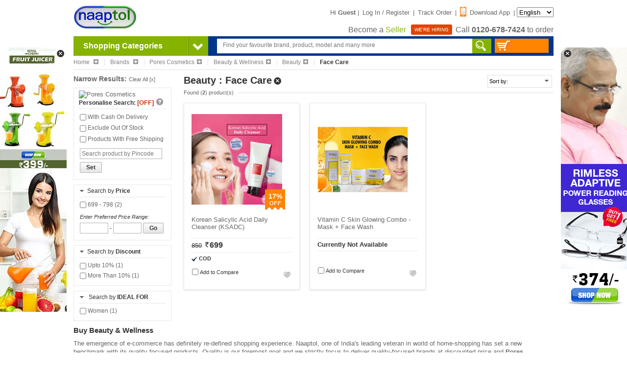

--- FILE ---
content_type: text/html;charset=UTF-8
request_url: https://www.naaptol.com/brands/pores-cosmetics/face-care.html
body_size: 18177
content:
<!DOCTYPE html>

<html>
<head>
	<title> Pores Cosmetics Face Care - Buy Pores Cosmetics Face Care at Best Price on Naaptol.com</title>
<meta NAME="title" CONTENT=" Pores Cosmetics Face Care - Buy Pores Cosmetics Face Care at Best Price on Naaptol.com" />
<meta NAME="Description" CONTENT=" Shop Pores Cosmetics Face Care online at best price in India. Browse all latest Pores Cosmetics Face Care & grab best deals and discount at Naaptol.com." />
<meta NAME="Keywords" CONTENT=" Pores Cosmetics Face Care, buy Pores Cosmetics Face Care, online Pores Cosmetics Face Care, Naaptol Pores Cosmetics Face Care" />

<link rel="canonical"  href="https://www.naaptol.com/brands/pores-cosmetics/face-care.html"/>
		<link rel="alternate" media="only screen and (max-width: 640px)"  href="https://m.naaptol.com/m/brands/pores-cosmetics/face-care.html"/>
		<meta charset="utf-8">
<link href="//layout.naptol.com" rel="dns-prefetch" />
<link href="//images.naptol.com" rel="dns-prefetch" />

<link rel="shortcut icon" href="//layout.naptol.com/usr/local/csp/staticContent/favicon.ico?v=41.0.7.3.8" type="image/x-icon"/>
<link rel="icon" href="//layout.naptol.com/usr/local/csp/staticContent/favicon.ico?v=41.0.7.3.8" type="image/ico"/>

<meta property="fb:admins" content="100001043548244" />
<link rel="author" href="https://plus.google.com/+naaptol"/>
<meta name="twitter:site" content="@shopatnaaptol">
<meta name="apple-itunes-app" content="app-id=589804458"/>
<meta name="application-name" content="Naaptol" />
<meta name="msvalidate.01" content="09D28E47F93FF2C4CB74673A0BAEE84C" />
<meta name="google-site-verification" content="u9hhLcjs88o6cvNBJInnf0w-gf67gpwQw3fwUz_R6Xk" />

<!-- For One Signal Browser Notification -->
<link rel="manifest" href="/manifest.json">

<link href="//layout.naptol.com/usr/local/csp/staticContent/css-html5/naaptol.css?v=41.0.7.3.8" type="text/css" rel="stylesheet" />

<script type="text/javascript" src="//layout.naptol.com/usr/local/csp/staticContent/js-html5/jquery-3.7.1.min.js"></script>
<script type="text/javascript" src="//layout.naptol.com/usr/local/csp/staticContent/js-html5/jquery.fancybox.pack-3.5.7.min.js"></script>
<script type="text/javascript" src="//layout.naptol.com/usr/local/csp/staticContent/js-html5/jquery-ui-1.14.0.min.js"></script>
<script type="text/javascript" src="//layout.naptol.com/usr/local/csp/staticContent/js-html5/jquery-bxslider-4.2.17.min.js"></script>
<script type="text/javascript" src="//layout.naptol.com/usr/local/csp/staticContent/js-html5/jquery.lazyload-1.9.7.min.js"></script>

<script type="text/javascript" src="//layout.naptol.com/usr/local/csp/staticContent/js-html5/bootstrap-3.1.1.min.js"></script>
<script type="text/javascript" src="//layout.naptol.com/usr/local/csp/staticContent/js-html5/jquery.menu-aim.js"></script>

<script type="text/javascript" src="//layout.naptol.com/usr/local/csp/staticContent/js-html5/header.js?v=41.0.7.3.8"></script>
<script type="text/javascript" src="//layout.naptol.com/usr/local/csp/staticContent/js-html5/localization.js?v=41.0.7.3.8"></script>

<script type="text/javascript" src="//layout.naptol.com/usr/local/csp/staticContent/js-html5/myShoppingCart.js?v=41.0.7.3.8"></script>

<!--[if (IE 9)|(IE 8)]>
<script src="//layout.naptol.com/usr/local/csp/staticContent/js-html5/html5_ie9Supoort.js"></script>
<meta http-equiv="X-UA-Compatible" content="IE=edge">
<![endif]-->

<script>
	contentPath.setStaticContentPath("//images.naptol.com/usr/local/csp/staticContent");
	</script>

<script>
localization.setLocalizationLanguageId("0");
localization.setLocalizationVersion("10");
//localization.load();
</script>


<script>


commonUtils.setCallCenterPhoneNumber('0120-678-7424');
commonUtils.setCallCenterWhatsAppNumber('919223491000');

</script>

<!-- Google Tag Manager -->
<script>(function(w,d,s,l,i){w[l]=w[l]||[];w[l].push({'gtm.start':
new Date().getTime(),event:'gtm.js'});var f=d.getElementsByTagName(s)[0],
j=d.createElement(s),dl=l!='dataLayer'?'&l='+l:'';j.async=true;j.src=
'https://www.googletagmanager.com/gtm.js?id='+i+dl;f.parentNode.insertBefore(j,f);
})(window,document,'script','dataLayer','GTM-NLMCZF4B');</script>
<!-- End Google Tag Manager -->




</head>

<body>

<!-- commonScriptAnalyticsInclude.jsp : included here because of google tag manager 
      script not work in footer/div/header tag -->
      
<!-- Google Tag Manager (noscript) -->
<noscript><iframe src="https://www.googletagmanager.com/ns.html?id=GTM-NLMCZF4B"
height="0" width="0" style="display:none;visibility:hidden"></iframe></noscript>
<!-- End Google Tag Manager (noscript) --><div class="header-fix-sticky" style="display:none;">
	<div class="header-fix">
		<div class="header-fix-top">
			<ul class="logo">
				<li>
					<a href="/" >
					<img src="//images.naptol.com/usr/local/csp/staticContent/images_layout-html5/Logo_130X70.png" width="130" height="55" alt="Online Shopping in India" title="Online Shopping in India">
					</a>				
				</li>
				<li style="display: none">
					<a href="/" >
					<img src="//images.naptol.com/usr/local/csp/staticContent/images_layout-html5/shop-right.png" width="135" height="13" alt="shop right shop more" title="shop right shop more" id="header_tagline">
					</a>
				</li>			
			</ul>
			<div class="searchBox" style=''>
				<form id="header_search_fix" name="header_search" onsubmit="return false">
					<input class="srchInput-fix header_search_text" id="header_search_text_fix" name="header_search_text_fix" onkeyup="javascript:autoSuggestion.redirectToSearchCat(event)" type="text" placeholder="Find your favourite brand, product, model and many more"  x-webkit-speech autocomplete="off">
					<div class="search"><a href="javascript:autoSuggestion.headerSearch()"></a></div>
				</form>
			</div>
			<div class="topLinkscompo-fix">
				<div class="cart">
					<a href='javascript:void(0)' id="cart-panel-link" onclick="javascript:cart.getShoppingCart();">				
						<span class="cartIcon-fix"></span>
						<span id="header_search_shopping_cart_count_sticky" class="cartValue"></span>
					</a>
				</div>
			</div>		
			</div>
		<div class="clear"></div>
		</div>
</div>
<script type="text/javascript">
	$(document).ready(function () 
	{
		 stickyHeader.init();
	});
</script><header id="header" class="clearfix">

<script>
	login.setPageSecurityToken ='jE3Njg3OTg5NTMzNDRfbUBAcHRvbF8xMjA5Njk2NDAka';
</script>
<div class="clearfix" >
	
	<ul class="logo">
		<li>
			<a href="/" >
				<img src="//images.naptol.com/usr/local/csp/staticContent/images_layout-html5/Logo_130X70.png" width="130" height="60" alt="Online Shopping in India" title="Online Shopping in India">
			</a>
			</li>
		<!-- <li>
			<span class="smlPromoHdr"></span>
		</li> -->
		</ul>
	
	<div class="small_links">
		
		<a href="#visitorPanelLightBox" id="visitor-panel-link" onclick="javascript:visitor.openVisitorForm();" ></a>
			
			Hi <span class="font-bold">Guest</span> | 
			
			<a href="#LoginBox" id="login-panel-link" onclick="javascript:login.openSignInForm();">Log In / Register</a> | 
			<!-- 
			<a href="#LoginBox" id="registration-panel-link" onclick="javascript:login.openRegistrationForm();">Sign Up</a> | 
			 -->
			<a href="#LoginBox" id="registration-panel-link" onclick="javascript:login.openTrackLink();">Track Order</a> |
			
			<a href="/mobile-apps.html"><span class="mobApp-Icon"></span>Download App</a> |
			
		<select id="localization_dropdown" onchange="javascript:localization.changeLocalizationLanguageId();" style="height:20px;">
				<option value="0" selected>English</option> 
				<option value="3"  >ಕನ್ನಡ</option> 
					<option value="2"  >मराठी</option> 
					<option value="1"  >हिन्दी</option> 
					<option value="7"  >മലയാളം</option> 
					<option value="6"  >বাঙালি</option> 
					<option value="4"  >தமிழ்</option> 
					<option value="11"  >తెలుగు</option> 
					</select> 
		
	<p class="call">
					
					<a href="/faces/jsp/becomeASeller/becomASeller.jsp"> <span> Become a <span style="color:#86b200">Seller</span> </span></a>
					<a href="/aboutus/career.html"> <span class="werHiring"> WE'RE HIRING</span></a>
			
				Call <span id="header_callus" class="font-bold CALL_CENTER_PHONE_NUMBER_HTML_CLASS">0120-678-7424</span> to order
			</p>
		</div>	
</div>

<div id="promotionalSideBanner" style="display: none">
	 <div class="promotionalSideBanner-left" style="margin-left:-154px; margin-top:23px;">
		<a href="javascript:void(0)" onclick="javascript:promoBanner.hidePromoBanner()" class="promotionalSideBanner-left-close" style="top:-8px;right:2px"></a>
		<a href="https://www.naaptol.com/kitchen-tools/royal-chef-fruit-juicer/p/12608480.html?ntpromoid=47155&utm_source=Banners_Ads&utm_medium=Side-Banner-1&utm_campaign=Royal-Chef-Fruit-Juicer--Side-Banner1-22-03-23"> <img alt="SB"title="SB"src="//layout.naptol.com/usr/local/csp/staticContent/naaptolAds/Royal-Chef-Fruit-Juicer--Side-Banner1-22-03-23.jpg"></a></div> 
	<div class="promotionalSideBanner-right" style="margin-left: 995px;margin-top:23px;">
		<a href="javascript:void(0)" onclick="javascript:promoBanner.hidePromoBanner()" class="promotionalSideBanner-right-close" style="left: 2px;top: -8px;"></a>
		<a href="https://www.naaptol.com/eyewear/rimless-adaptive-power-reading-glasses-b1-g1-2rg1/p/12613272.html?ntpromoid=47154&utm_source=Banners_Ads&utm_medium=Side-Banner-2"> <img alt="SB"title="SB"src="//layout.naptol.com/usr/local/csp/staticContent/naaptolAds/2RG1-buy-1-get-1-SB_374.jpg"></a></div>
	</div>
<script type="text/javascript">	
$(document).ready(function()
{
	promoBanner.init();		
});	
</script>
<div id="searchPanel">
	<div id="cate_head">
		<div class="cate_head" onmouseover="javascript:menu.showMainMenu(true)" onmouseout="javascript:menu.showMainMenu(false)"><span>Shopping Categories</span>  <span class="arrowNav">&nbsp;</span></div>
		
		<div id="mainMenuContent">
			<!-- mainMenuContent will go here -->
		</div>
		</div>
	<div class="searchBox" style=''>
		<form id="header_search" name="header_search" onsubmit="return false">		
			<input class="srchInput header_search_text" id="header_search_text" name="header_search_text" onkeyup="javascript:autoSuggestion.redirectToSearchCat(event)" type="text" placeholder="Find your favourite brand, product, model and many more"  autofocus="autofocus" x-webkit-speech autocomplete="off">
			<div class="search"><a href="javascript:autoSuggestion.headerSearch()"></a></div>
		</form>
	</div>
	<div class="cart">
		<a href='javascript:void(0)' id="cart-panel-link" onclick="javascript:cart.getShoppingCart();">
		<span class="cartIcon"></span>
		<span id="header_search_shopping_cart_count"></span>
		</a>
	</div>
	</div>
<!-- AUTO SUGGETION code Start -->
<SCRIPT>

$(document).ready(function () 
{
	autoSuggestion.initAutoSuggestion();	
});


try
{
	
}
catch(Exception){}

</SCRIPT>

<!-- AUTO SUGGETION code End --><div id="shopifyCheckoutOverlay">
	<div id="shopifyCheckout">
		<div id="shopifyCheckoutHeader">
			<span id="shopifyPopupErrMsg"></span>
			<span id="shopifyPopupSuccessMsg"></span>
			<button type="button" onclick="shopifyCheckoutPopup.close()">&#10006;</button>
			<div style="clear:both;"></div>
		</div>
		<div id="shopifyCheckoutContent"></div>
	</div>
	
	<div class="blur-div" id="shopifyCheckoutBlurDiv"></div>  
	<div id="shopifyCheckoutProcessing" align="center" class="loadershow">
		<img alt="Loading..." src="//images.naptol.com/usr/local/csp/staticContent/images_layout/big-loader.gif" height=100" width="100">
	</div>
</div>

<div id="shopifyCheckoutContinue" style="display:none;">
	<div style="text-align:center;padding:30px;font-weight:bold;">
		<span>We have encountered an error white processing your transaction. We request you to try again for placing your order successfully.</span><br><br>
		<a href="javascript:void(0)" onclick="shopifyCheckoutPopup.close()" style="width:200px;border:1px solid #880019;margin:auto;background:-webkit-gradient(linear,left top,left bottom,from(#cf0534),to(#a9001f));-webkit-box-shadow:inset 0 0 5px #ff144b;color:white;border-radius:20px;padding:7px 0;display:block;font-size:14px;text-decoration:none;">Continue Shopping</a>
	</div>
</div>

<script type="text/javascript" src="//images.naptol.com/usr/local/csp/staticContent/js-html5/shopifyCheckoutPopup.js?v=41.0.7.3.8"></script>

<script>shopifyCheckoutPopup.setIsShopifyCheckout(true);</script><div style="display:none;">
<div id="LoginBox" >

<section id="registerSignBox" class="loginSignupCompo"> 

	<!--------------------------------------------------- Registration Panel START ------------------------------------------------->
	<div id="registration-panel" class="signUpCompo" style="display:none;">
		
		<p class="heading"><span class="usrSignup-icon"></span>Login / Register</p>
		<div id="registration-panel-message" style="display:none"></div>
		
		<form id="registration-panel-form">
			
			<div id="registration-basic-panel" class="signUpFrom">
				<div class="inputCompo">				
					<input type="text" id="registration-basic-panel-mobile" class="input-new" onkeypress="commonUtils.onlyNumberAllowed(event);login.submitform('registration-basic-panel-submit',event);" onkeyup="commonUtils.showMobilePreFix(this.id,event)"  placeholder="Enter mobile number" maxlength="10" autocomplete="off">
					<span class="mno-prefix" style="display:none;">+91</span>					
				</div>
				
				<div class="inputCompo">
					<input type="button" id="registration-basic-panel-submit" class="btn-login btn-blueBg" onclick="javascript:login.submitRegistrationForm()" value="Continue">
					<div class="clear"></div>
				</div>
			</div>	
			
			<div id="registration-otp-panel" class="signUpFrom" style="display:none;">
				<div class="inputCompo">				
					<input type="text" id="registration-otp-panel-mobile-freezed" class="input-new" disabled="disabled" maxlength="10" autocomplete="off">
					<span class="mno-prefix" style="display:none;">+91</span>					
					<div class="input-mobHelp">
						<a href="javascript:void(0)" onclick="javascript:login.openRegistrationForm();">change?</a>
					</div>
				</div>				
				<div class="inputCompo">
					<input type="text" id="registration-otp-panel-otp" class="input-new" onkeypress="commonUtils.onlyNumberAllowed(event);login.submitform('registration-otp-panel-submit',event);" placeholder="Enter One Time Password ( OTP )" maxlength="6" autocomplete="off">
					<div class="input-mobHelp">
						<a href="javascript:void(0)" onclick="javascript:commonUtils.resendOtp('registration-otp-panel-mobile-freezed','registration-panel-message','registration-otp-panel-otp');">resend?</a>
					</div>
				</div>
				<div class="inputCompo">
					<input type="button" id="registration-otp-panel-submit" class="btn-login btn-blueBg" onclick="javascript:login.submitRegistrationOTPForm()" value="Submit">
					<div class="clear"></div>
				</div>			
			</div>
			
		</form>	
	</div>
	<!---------------------------------------------------Registration Panel END ------------------------------------------------->
	
	<div class="loginSignupBottomCompo">
		<div id="registration-footer" style="text-align:left;font-size:11px;">
			<b>Help : </b><BR/><BR/>
			Enter a valid Mobile number for verification.<BR/>
			Enter One Time Password (OTP) sent to your Mobile number and you account will be verified.<BR/>
		</div>
	</div>
	
	
</section> 

</div>
<div id="ShoppingCartBox" >

	<section id="cartLoader" class="myCart display_none">
		<div style="text-align:center;margin-top:150px">
			<img id="loader" src="//images.naptol.com/usr/local/csp/staticContent/images_layout/big-loader.gif" />
			<div id="errorDiv" class="display_none">Please Try Again , Time Out!!!</div>
		</div>
	</section>

	<section id="ShoppingCartPopup" class="myCart display_none" > 
	
	</section> 

</div>
<div id="liveTvBox"></div>
</div></header>
<article id="container" class="clearfix">
		
		<section class="clearfix" style="margin-bottom:10px; margin-top:5px;">
    <ul id="breadCrumb">
		
		<li onmouseover="breadCrumbsMenu.showBreadCrembsMenu(this, 'ROOTPARENT');"><a href="/">Home <span class="bcPlusIcon"></span></a></li>	
		<li onmouseover="breadCrumbsMenu.showBreadCrembsMenu(this, 'ALLBRAND');"><a href="/brands.html">Brands <span class="bcPlusIcon"></span></a></li>
		<li onmouseover="breadCrumbsMenu.showBreadCrembsMenu(this, 'BRANDROOTPARENT');"><a href="/brands/pores-cosmetics.html">Pores Cosmetics<span class="bcPlusIcon"></span></a></li>
		<li onmouseover="breadCrumbsMenu.showBreadCrembsMenu(this, 'SECONDPARENT');"><a href="/brands/pores-cosmetics/health-beauty.html">Beauty & Wellness<span class="bcPlusIcon"></span></a></li>
			<li onmouseover="breadCrumbsMenu.showBreadCrembsMenu(this, 'FIRSTPARENT');"><a href="/brands/pores-cosmetics/beauty.html">Beauty<span class="bcPlusIcon"></span></a></li>
			<li>Face Care</li>
		</ul>
</section>
<!--Start Catalog Container-->
			<article id="catalog" class="clearfix loadingWrap">  
					
					<!-- Blocker Div Code Starts -->
					<div class="catalogloadingWrap" style="display: none;">
						<div class="catalogLoad">&nbsp;</div>
						<div class="loadingContent">
							<img src="//images.naptol.com/usr/local/csp/staticContent/images_layout-html5/ajax-loader.gif" alt="loading">
						</div>
					</div>
					<!-- Blocker Div Code End -->
					
					<aside id="catalog_narrow">
		<p class="narrow">Narrow Results: <a href="javascript:void(0)" class="sml_link" onclick="productSearch.clearAllFilter(false)">Clear All [x]</a></p>
		
		<div class="narrow_box">
		
			<a href="/brands/pores-cosmetics.html"><img src="//images.naptol.com/usr/local/csp/staticContent/brandLogos/no_available.gif" alt="Pores Cosmetics" width="130" height="60"/></a>
				<p class="narrow_head" id="psStatus"><b>Personalise Search:</b> <span id="ps_off">[OFF]</span><a href="#" class="help tooltip">
		    	<span>Personalised Search allows you to manage your preference for viewing product listings.
                   You can set the criteria's beforehand for filtering the product listings as per your choice.
                   However the criteria's will remain set only your current browsing session.
                </span>
            </a></p>
		    <ul id="personalisedFilter">
		        <li><a href="#" style="display:block"><input name="iscod" id="iscod" type="checkbox" value="" > With Cash On Delivery</a></li>
		        <li><a href="#" style="display:block"><input name="isexoutStock" id="isexoutStock"  type="checkbox" value=""  > Exclude Out Of Stock</a></li>
		        <li><a href="#" style="display:block"><input name="isfreeship" id="isfreeship" type="checkbox" value="" > Products With Free Shipping</a></li>
		        <li style="background:none"><input type="text" name="pincode" id="pincode" maxlength="6" style="width:160px; margin-top:5px; vertical-align:baseline" class="inputField_new" placeholder="Search product by Pincode" ></li>
		        <li style="background:none"><a class="button_1" href="javascript:void(0);" onclick="productSearch.setPersonalisedFilter(false);"><span> Set </span></a></li>
		    </ul>
		</div>
		<div class="narrow_box" style='display:none'>
							<p class="narrow_head" style="border:0"><a href="javascript:void(0)" ><span id="cattoggle" onclick="productSearch.toggleDiv(this.id, 'catFilterBox') " class="smlDwnArrow"></span></a>Search by <b>Categories</b></p>
							<div class="search_auto">
				    			<label> <input type="text" name="cat" list="cat" maxlength="50" style="width:95%;" class="search-field" placeholder="category brand" onkeyup="productSearch.getMatchSuggetion(this.value, 'catFilterBox')"></label>
							</div>
							<ul  id="catFilterBox">  <div style="border-top:1px dotted #ccc;margin: 3px 0px 5px 0px;  display:none" class="catFilterBox"></div>
									</ul>
							</div>
						<div class="narrow_box" style='display:none'>
							<p class="narrow_head" style="border:0"><a href="javascript:void(0)" ><span class="smlDwnArrow" id="brandtoggle" onclick="productSearch.toggleDiv(this.id, 'brandFilterBox') "></span></a>Search by <b>Brands</b></p>
							<div class="search_auto">
				    			<label> <input type="text" name="brand" list="brand" maxlength="50" style="width:95%;" class="search-field" placeholder="search brand" onkeyup="productSearch.getMatchSuggetion(this.value, 'brandFilterBox')"></label>
							</div>
							<ul  id="brandFilterBox">  <div style="border-top:1px dotted #ccc;margin: 3px 0px 5px 0px; display:none" class="brandFilterBox"></div>
								</ul>
							</div>
						<div class="narrow_box" >
								<p class="narrow_head"><a href="javascript:void(0)" ><span class="smlDwnArrow" id="pricetoggle" onclick="productSearch.toggleDiv(this.id, 'priceFilterBox') "></span></a>Search by <b>Price</b></p>				
								<ul  id="priceFilterBox">				<li>
												<a href="javascript:void(0);" onclick="productSearch.gotoAJAXURL('/brands/pores-cosmetics/face-care.html?&priceRange=699to798', 'priceFilterBox')"><input name="699 - 798" id="priceFilterBox1" type="checkbox" value="/brands/pores-cosmetics/face-care.html?&priceRange=699to798"  > 699 - 798 (2)</a>
												<a href="/brands/pores-cosmetics/face-care.html?&priceRange=699to798" class="display_none">699 - 798</a>	
											</li>
										</ul>
								<ul id="priceRangeInputBox"> 
								     <li style="background:none"><span class="font-italic" style="font-size:11px;">Enter Preferred Price Range:</span><br>
								        <input type="text" name="fromPriceRange" id="fromPriceRange" maxlength="10" style="width:50px; margin-top:5px; vertical-align:baseline" class="inputField_new" value="" > - 
								        <input type="text" name="toPriceRange" id="toPriceRange" maxlength="10" style="width:50px; margin-top:5px; vertical-align:baseline" class="inputField_new" value="">
								        <a class="button_1" href="javascript:void(0)" onclick="productSearch.setPriceRange(false)"><span> Go </span></a>
								    </li>
								</ul>
							</div>
						<div class="narrow_box" >
								<p class="narrow_head"><a href="javascript:void(0)" ><span class="smlDwnArrow" id="discounttoggle" onclick="productSearch.toggleDiv(this.id, 'discountFilterBox') "></span></a>Search by <b>Discount</b></p>				
								<ul  id="discountFilterBox">				<li>
												<a href="javascript:void(0);" onclick="productSearch.gotoAJAXURL('/brands/pores-cosmetics/face-care.html?&discountRange=0to10', 'discountFilterBox')"><input name="Upto 10%" id="discountFilterBox2" type="checkbox" value="/brands/pores-cosmetics/face-care.html?&discountRange=0to10"  > Upto 10% (1)</a>
												<a href="/brands/pores-cosmetics/face-care.html?&discountRange=0to10" class="display_none">0% - 10%</a>	
											</li>
										<li>
												<a href="javascript:void(0);" onclick="productSearch.gotoAJAXURL('/brands/pores-cosmetics/face-care.html?&discountRange=10to20', 'discountFilterBox')"><input name="More Than 10%" id="discountFilterBox1" type="checkbox" value="/brands/pores-cosmetics/face-care.html?&discountRange=10to20"  > More Than 10% (1)</a>
												<a href="/brands/pores-cosmetics/face-care.html?&discountRange=10to20" class="display_none">10% - 20%</a>	
											</li>
										</ul>
							</div>
						<div class="narrow_box" style='display:none'>
							<p class="narrow_head"><a href="javascript:void(0)"><span class="smlDwnArrow"  id="colortoggle" onclick="productSearch.toggleDiv(this.id, 'colorFilterBox') "></span></a>Search by <b>Color</b></p>
							<ul class="color_fields " id="colorFilterBox">				<div style="border-top:1px dotted #ccc;margin: 3px 0px 5px 0px; display:none" class="colorFilterBox"></div>
							</ul>
							</div>		 
						<div id="featureFacet">
		<div class="narrow_box">
				<p class="narrow_head"><a href="javascript:void(0)"><span class="smlDwnArrow" id="featuretoggle1" onclick="productSearch.toggleDiv(this.id, 'featureFilterBox1') "></span></a> Search by <b>IDEAL FOR</b></p>
				<ul class="featureFilter " id="featureFilterBox1" name="IDEAL FOR">
			   <li>
					   		<a href="javascript:void(0);" onclick="productSearch.gotoAJAXURL('/brands/pores-cosmetics/face-care.html?&featid=f2-V29tZW4=', 'featureFilterBox1')"><input name="Women" id="featureFilterBox0f2" type="checkbox"  value="/brands/pores-cosmetics/face-care.html?&featid=f2-V29tZW4=" > Women (1)</a>
					   		<a href="/brands/pores-cosmetics/face-care.html?&featid=f2-V29tZW4=" class="display_none">Women</a>
					   	</li>
					   </ul>
			  </div> 
			</div>
		</aside>

<script>
 
searchParametersBean = {
  "catlogType": "brnd_catlg",
  "catId": "3054",
  "brandId": "39114",
  "priceRange": "",
  "facetUrl": "/brands/pores-cosmetics/face-care.html?",
  "sortBy": "9,49,8",
  "fromIndex": 0,
  "toIndex": 12,
  "maxProduct": 12,
  "pageIndex": 1,
  "selectedFilter": "",
  "fltrbid": "",
  "fltrcatid": "3054",
  "discountRange": "",
  "refererUrl": "/brands/pores-cosmetics/face-care.html"
};
totalCatlogProductCount = 2;
isRefreshable = false;
facetUrl	=	"/brands/pores-cosmetics/face-care.html?";
srchPageIndex = 1;
productLimit = 12;
/* To change url as per facet selected*/
</script><section id="catalog_list">

					   		<div id="catalog_head">
    	<ul> 
        	<li class="head">
            	<h1>Beauty : Face Care<a href="/shop-online/health-beauty/beauty/face-care.html" class="brandClose"></a>
            		</h1>
            	
                <p class="found">Found (<span class="font-bold" id="resultCountSpan">2</span>) product(s)</p>
            </li>
               <li class="styled-select" >
                <select onchange="productSearch.setSortByFilter(this.id)" id="sortByFilter">			
                    <option value="">Sort by:</option>
                    <option value="popular"  >Most Popular</option>
                    <option value="new"  >New Arrivals</option>
   					<option value="rated" >Highest Rated</option>
   					<option value="expensive" >Most Expensive</option>
					<option value="cheapest" >Cheapest</option>
					</select>
               </li>
        </ul>
    </div>
    
    <div id="selectedfilter" class="selc-fitr"></div>
    
   <div id="compare_list" class="clearfix" style="display:none;z-index:101"> 
	  
   </div>
   <script>
	var searchKWDetails = null</script>
<div id="grid">
<div id="page1">		
<!-- Item Start-->
		<div id="productItem1" pid="12614899" class="grid_Square " style="margin: 0px; opacity: 1;"> 
			 <p><a class="bt_compare icon chat quickFancyBox" href="#QuickView" id="quickViewId1" onclick="productSearch.showQuickView(1, 'quickViewStart', ''); " ><span>Quick View</span></a></p>
			<div class="item_image">
	
	<p class="display_none">[
  "KSADC-1.jpg",
  "KSADC-2.jpg",
  "KSADC-3.jpg",
  "KSADC-4.jpg",
  "KSADC-5.jpg",
  "KSADC-6.jpg"
]</p> 	 
	<a href="/face-care/undefined/p/12614899.html" title="Korean Salicylic Acid Daily Cleanser (KSADC)" target="_blank">
	
	<img class="square" lazy="true" src="//images.naptol.com/usr/local/csp/staticContent/images_layout-html5/bg_lazy_load.gif" data-original="//images.naptol.com/usr/local/csp/staticContent/product_images/horizontal/185x185/KSADC-1.jpg" width="185" height="185" alt="Korean Salicylic Acid Daily Cleanser (KSADC)">
		<noscript><img src="//images.naptol.com/usr/local/csp/staticContent/product_images/horizontal/185x185/KSADC-1.jpg" width="185" height="185" alt="Korean Salicylic Acid Daily Cleanser (KSADC)"></noscript>
	</a>

	<span class="off"><span class="off-value">17%</span></span></div>

<div class="item_title">
	<a href="/face-care/undefined/p/12614899.html" title="Korean Salicylic Acid Daily Cleanser (KSADC)"target=_blank>Korean Salicylic Acid Daily Cleanser (KSADC)</a></div>


<div class="item_value">
	<s>850</s><span class="offer-price"><span class="rs"><!--Rs.--></span>699 </span></div>

<div class="item_avail"> 
	<ul><li>COD</li></ul></div>

<div class="compare">
	        	<ul>
	           	  <li> <input id='cpid12614899' type="checkbox" class="v_bottom" cpid="12614899" catid="3054" 
	           	  			pname="Korean Salicylic Acid Daily Cleanser (KSADC)" pimage='KSADC-1.jpg' catName="Face Care" 
	           	  			onclick="productCompare.addToCompare(this);" sid="null" sname="null" tt="H"> <span class="v_bottom">Add to Compare</span>
	           	  			
	           	  			
	           	  			
	           	  			<a href="javascript:void(0)" class="tooltip" onclick="productSearch.addToWishList(this)" alt="Add to Wishlist" wpid='12614899'>
	           	  				<b class="wish2" style="float: right;">&nbsp;</b><span style="margin-top: -41px;margin-left: -103px;">Please click to add in your Wishlist.</span>
	           	  			</a>
	           	  			
	           	  </li>
	            </ul>
	         </div>
		</div>
		<!-- Item End-->
		<!-- Item Start-->
		<div id="productItem2" pid="12612018" class="grid_Square " style=" opacity: 1;"> 
			 <p><a class="bt_compare icon chat quickFancyBox" href="#QuickView" id="quickViewId2" onclick="productSearch.showQuickView(2, 'quickViewStart', ''); " ><span>Quick View</span></a></p>
			<span class="flag"></span><div class="item_image">
	
	<p class="display_none">[
  "Vitamin-C-Skin-Glowing-Combo-Mask-Face-Wash-1.jpg",
  "Vitamin-C-Skin-Glowing-Combo-Mask-Face-Wash-2.jpg",
  "Vitamin-C-Skin-Glowing-Combo-Mask-Face-Wash-3.jpg",
  "Vitamin-C-Skin-Glowing-Combo-Mask-Face-Wash-4.jpg",
  "Vitamin-C-Skin-Glowing-Combo-Mask-Face-Wash-5.jpg",
  "Vitamin-C-Skin-Glowing-Combo-Mask-Face-Wash-6.jpg",
  "Vitamin-C-Skin-Glowing-Combo-Mask-Face-Wash-7.jpg",
  "Vitamin-C-Skin-Glowing-Combo-Mask-Face-Wash-8.jpg"
]</p> 	 
	<a href="/face-care/vitamin-c-skin-glowing-combo-mask-face-wash/p/12612018.html" title="Vitamin C Skin Glowing Combo - Mask + Face Wash" target="_blank">
	
	<img class="square" lazy="true" src="//images.naptol.com/usr/local/csp/staticContent/images_layout-html5/bg_lazy_load.gif" data-original="//images.naptol.com/usr/local/csp/staticContent/product_images/horizontal/185x185/Vitamin-C-Skin-Glowing-Combo-Mask-Face-Wash-1.jpg" width="185" height="185" alt="Vitamin C Skin Glowing Combo - Mask + Face Wash">
		<noscript><img src="//images.naptol.com/usr/local/csp/staticContent/product_images/horizontal/185x185/Vitamin-C-Skin-Glowing-Combo-Mask-Face-Wash-1.jpg" width="185" height="185" alt="Vitamin C Skin Glowing Combo - Mask + Face Wash"></noscript>
	</a>

	</div>

<div class="item_title">
	<a href="/face-care/vitamin-c-skin-glowing-combo-mask-face-wash/p/12612018.html" title="Vitamin C Skin Glowing Combo - Mask + Face Wash"target=_blank>Vitamin C Skin Glowing Combo - Mask + Face Wash</a></div>


<div class="item_value">
	<span class="font-bold">Currently Not Available</span></div>

<div class="item_avail"> 
	<ul></ul></div>

<div class="compare">
	        	<ul>
	           	  <li> <input id='cpid12612018' type="checkbox" class="v_bottom" cpid="12612018" catid="3054" 
	           	  			pname="Vitamin C Skin Glowing Combo - Mask + Face Wash" pimage='Vitamin-C-Skin-Glowing-Combo-Mask-Face-Wash-1.jpg' catName="Face Care" 
	           	  			onclick="productCompare.addToCompare(this);" sid="null" sname="null" tt="H"> <span class="v_bottom">Add to Compare</span>
	           	  			
	           	  			
	           	  			
	           	  			<a href="javascript:void(0)" class="tooltip" onclick="productSearch.addToWishList(this)" alt="Add to Wishlist" wpid='12612018'>
	           	  				<b class="wish2" style="float: right;">&nbsp;</b><span style="margin-top: -41px;margin-left: -103px;">Please click to add in your Wishlist.</span>
	           	  			</a>
	           	  			
	           	  </li>
	            </ul>
	         </div>
		</div>
		<!-- Item End-->
		</div>
	
	</div>

<div style="display:none;">
	<div id="QuickView">
		<section id="quickViewBox" class="product_Info clearfix quickView"> 
	    	<a href="javascript:void(0);" style="display: none;" id="qv_left_id" class="qv_left" onclick="productSearch.navigateQuickView(-1, '');"></a>
	    	<a href="javascript:void(0);" style="display: none;" id="qv_right_id" class="qv_right" onclick="productSearch.navigateQuickView(+1, '');"></a> 
			<div id="qvContainer"></div>
		</section>
	</div>
</div>
</section>
					
	   				<div id="productPopupDiv"></div>
	   				<div class='bcMoreCatBox breadCrembsMenu' id='ROOTPARENT' style='display: none'><span class='bcUpArrow'></span><div class='bcMoreCatmenu'><ul id='bcCatLink'><li><a href='/shop-online/blanket-combo.html'>Blanket Combo</a></li><li><a href='/shop-online/living-room-combo.html'>Living Room Combo</a></li><li><a href='/shop-online/mosquito-nets.html'>Mosquito Nets</a></li><li><a href='/shop-online/sofa-covers.html'>Sofa Covers</a></li><li><a href='/shop-online/portable-furniture.html'>Portable Furniture</a></li><li><a href='/shop-online/pooja-needs.html'>Pooja Needs</a></li><li><a href='/shop-online/blouse.html'>Blouse</a></li><li><a href='/shop-online/apparels-accessories.html'>Apparel & Accessories</a></li><li><a href='/shop-online/footwear-travel-bags.html'>Footwear & Bags</a></li><li><a href='/shop-online/mobile-phones.html'>Mobiles</a></li><li><a href='/shop-online/computers-peripherals.html'>Tablets & Computers</a></li><li><a href='/shop-online/home-kitchen-appliances.html'>Home & Kitchen</a></li><li><a href='/shop-online/home-decor.html'>Home Linen & Furniture</a></li><li><a href='/shop-online/jewellery-watches.html'>Jewellery & Watches</a></li><li><a href='/shop-online/automobiles.html'>Car & Bike Accessories</a></li><li><a href='/shop-online/consumer-electronics.html'>Consumer Electronics</a></li><li><a href='/shop-online/toys-nursery.html'>Kids & Toys</a></li><li><a href='/shop-online/health-beauty.html'>Beauty & Wellness</a></li><li><a href='/shop-online/sports-fitness.html'>Sports & Fitness</a></li><li><a href='/shop-online/food-beverages.html'>Foods & Beverages</a></li><li><a href='/shop-online/decorative-lightings.html'>Decorative Lightings</a></li><li><a href='/shop-online/electric-cooktops.html'>Electric Cooktops</a></li><li><a href='/shop-online/garment-care.html'>Garment Care</a></li><li><a href='/shop-online/pet-care.html'>Pet Care</a></li><li><a href='/shop-online/hardware-servers.html'>Hardware Servers</a></li><li><a href='/shop-online/other-categories.html'>Others</a></li><li><a href='/categories.html'>All Categories</a></li></ul></div></div><div class='bcMoreCatBox breadCrembsMenu' id='ALLBRAND' style='display: none'><span class='bcUpArrow'></span><div class='bcMoreCatmenu'><ul id='bcCatLink'><li><a href='/brands.html'>All Brands</a></li></ul></div></div><div class='bcMoreCatBox breadCrembsMenu' id='BRANDROOTPARENT' style='display: none'><span class='bcUpArrow'></span><div class='bcMoreCatmenu'><ul id='bcCatLink'><li><a href='/brands/pores-cosmetics/health-beauty.html'>Beauty & Wellness</a></li></ul></div></div><div class='bcMoreCatBox breadCrembsMenu' id='SECONDPARENT' style='display: none'><span class='bcUpArrow'></span><div class='bcMoreCatmenu'><ul id='bcCatLink'><li><a href='/brands/pores-cosmetics/beauty.html'>Beauty</a></li></ul></div></div><div class='bcMoreCatBox breadCrembsMenu' id='FIRSTPARENT' style='display: none'><span class='bcUpArrow'></span><div class='bcMoreCatmenu'><ul id='bcCatLink'><li><a href='/brands/pores-cosmetics/face-care.html'>Face Care</a></li></ul></div></div></article> 
			<!--End Catalog Container-->
			<section id="aboutCategory" >
    <h3 class="display-inline">Buy Beauty & Wellness</h3>
     <p>
            The emergence of e-commerce has definitely re-defined shopping experience. Naaptol, one of India's leading veteran in world of home-shopping has set a new benchmark with its quality focused products. Quality is our foremost goal and we strictly focus to deliver quality-focused brands at discounted price and <strong>Pores Cosmetics</strong> is one such brand. Naaptol helps you choose the best <strong>Beauty & Wellness</strong> Brand products are identified for their premium quality, exceptional performance and durability. The superior features and benefits of the <strong> <a href="https://www.naaptol.com" title = "Online Shopping in India">Pores Cosmetics Beauty & Wellness</a></strong> make it stand apart from the crowd. Especially for consumers, choosing a reliable brand in crowd of countless brands becomes a herculean task and this is where Naaptol helps you browse, compare and choose the brand that compliments your needs.
        </p>
    </section>
<p class="divider_980"></p>
</article>
<footer id="footer" class="clearfix">
<div id="mainMenuContent_partial" class="display_none" >

<nav id="mainMenu" class="display_none" >
	<ul id="mainMenu_UL">
	
		<li id="cshowtv" >
			<a href="/ro/tv.html" class="current_2dayOnTv"><span class="catIconMenu todayOnTv"></span>Today On TV</a>		
		</li>
		
		<li id="cshow0" > 
		<a href="/shop-online/blanket-combo.html">
			<span class="catIconMenu noIcon"></span> 
			Blanket Combo<span class="arr"></span>
		</a>
		</li>
		<li id="cshow2" > 
		<a href="/shop-online/apparels-accessories.html">
			<span class="catIconMenu clothing"></span> 
			Apparel & Accessories<span class="arr"></span>
		</a>
		</li>
		<li id="cshow3" > 
		<a href="/shop-online/footwear-travel-bags.html">
			<span class="catIconMenu footwear"></span> 
			Footwear & Bags<span class="arr"></span>
		</a>
		</li>
		<li id="cshow4" > 
		<a href="/shop-online/mobile-phones.html">
			<span class="catIconMenu mobile"></span> 
			Mobiles<span class="arr"></span>
		</a>
		</li>
		<li id="cshow5" > 
		<a href="/shop-online/computers-peripherals.html">
			<span class="catIconMenu computers"></span> 
			Tablets & Computers<span class="arr"></span>
		</a>
		</li>
		<li id="cshow6" > 
		<a href="/shop-online/home-kitchen-appliances.html">
			<span class="catIconMenu homeKitchen"></span> 
			Home & Kitchen<span class="arr"></span>
		</a>
		</li>
		<li id="cshow7" > 
		<a href="/shop-online/home-decor.html">
			<span class="catIconMenu homeDecor"></span> 
			Home Linen & Furniture<span class="arr"></span>
		</a>
		</li>
		<li id="cshow8" > 
		<a href="/shop-online/jewellery-watches.html">
			<span class="catIconMenu jewellery"></span> 
			Jewellery & Watches<span class="arr"></span>
		</a>
		</li>
		<li id="cshow9" > 
		<a href="/shop-online/automobiles.html">
			<span class="catIconMenu automobiles"></span> 
			Car & Bike Accessories<span class="arr"></span>
		</a>
		</li>
		<li id="cshow10" > 
		<a href="/shop-online/consumer-electronics.html">
			<span class="catIconMenu electronics"></span> 
			Consumer Electronics<span class="arr"></span>
		</a>
		</li>
		<li id="cshow11" > 
		<a href="/shop-online/toys-nursery.html">
			<span class="catIconMenu toysNursery"></span> 
			Kids & Toys<span class="arr"></span>
		</a>
		</li>
		<li id="cshow12" > 
		<a href="/shop-online/health-beauty.html">
			<span class="catIconMenu healthBeauty"></span> 
			Beauty & Wellness<span class="arr"></span>
		</a>
		</li>
		<li id="cshow13" > 
		<a href="/shop-online/sports-fitness.html">
			<span class="catIconMenu sportsFitness"></span> 
			Sports & Fitness<span class="arr"></span>
		</a>
		</li>
		<li id="cshow14" > 
		<a href="/shop-online/decorative-lightings.html">
			<span class="catIconMenu noIcon"></span> 
			Decorative Lightings<span class="arr"></span>
		</a>
		</li>
		<li id="cshow_allcat"><a href="/categories.html">
		<span class="catIconMenu noIcon"></span>All Categories</span>
		</a></li>

	</ul>
</nav>
<div id="subMenu_0" onMouseOver="menu.showSubMainMenu('subMenu_0','show','cshow0');" onMouseOut="menu.showSubMainMenu('subMenu_0','hide','cshow0');" class="display_none mainMenu_subMenu_div">

<div class="callOut_Menu clearfix" style="width:0px;height:437px;">
	
	<ul class="subMenu" style="border:0">
		</ul>
	</div>

</div>


<div id="subMenu_1" onMouseOver="menu.showSubMainMenu('subMenu_1','show','cshow1');" onMouseOut="menu.showSubMainMenu('subMenu_1','hide','cshow1');" class="display_none mainMenu_subMenu_div">

<div class="callOut_Menu clearfix" style="width:0px;height:437px;">
	
	<ul class="subMenu" style="border:0">
		</ul>
	</div>

</div>


<div id="subMenu_2" onMouseOver="menu.showSubMainMenu('subMenu_2','show','cshow2');" onMouseOut="menu.showSubMainMenu('subMenu_2','hide','cshow2');" class="display_none mainMenu_subMenu_div">

<div class="callOut_Menu clearfix" style="width:490px;height:437px;">
	
	<ul class="subMenu">
		<li class='nav_head'><a href="/shop-online/apparels-accessories/rainwear.html">Rainwear</a></li>         
		<li class='nav_head'><a href="/shop-online/apparels-accessories/womens-wear.html">Womens Wear</a></li>         
		<li ><a href="/shop-online/apparels-accessories/womens-wear/petticot.html">Petticot</a></li>         
		<li ><a href="/shop-online/apparels-accessories/womens-wear/sarees.html">Sarees</a></li>         
		<li ><a href="/shop-online/apparels-accessories/womens-wear/shawls.html">Shawls</a></li>         
		<li ><a href="/shop-online/apparels-accessories/womens-wear/dress-material.html">Dress Material</a></li>         
		<li ><a href="/shop-online/apparels-accessories/womens-wear/ladies-kurtas.html">Kurtis & Dupatta</a></li>         
		<li ><a href="/shop-online/apparels-accessories/womens-wear/nightwear.html">Nightwear & Lingerie</a></li>         
		<li ><a href="/shop-online/apparels-accessories/womens-wear/leggings.html">Bottom Wear</a></li>         
		<li ><a href="/shop-online/apparels-accessories/womens-wear/lehengas.html">Lehengas</a></li>         
		<li ><a href="/shop-online/apparels-accessories/womens-wear/womens-bottom.html">Womens Bottom</a></li>         
		<li class='nav_head'><a href="/shop-online/apparels-accessories/mens-wear.html">Men's Wear</a></li>         
		<li ><a href="/shop-online/apparels-accessories/mens-wear/mens-nightwear.html">Mens Nightwear</a></li>         
		<li ><a href="/shop-online/apparels-accessories/mens-wear/mens-innerwear.html">Innerwear</a></li>         
		<li ><a href="/shop-online/apparels-accessories/mens-wear/t-shirts.html">T-Shirts</a></li>         
		<li ><a href="/shop-online/apparels-accessories/mens-wear/jeans.html">Jeans</a></li>         
		<li ><a href="/shop-online/apparels-accessories/mens-wear/shirts.html">Shirts</a></li>         
		<li ><a href="/shop-online/apparels-accessories/mens-wear/trousers.html">Trousers & Chino</a></li>         
		</ul>
	<ul class="subMenu">
		<li ><a href="/shop-online/apparels-accessories/mens-wear/sports-wear.html">Sportswear & Shorts</a></li>           
		<li ><a href="/shop-online/apparels-accessories/mens-wear/mens-jackets.html">Jackets</a></li>           
		<li class='nav_head'><a href="/shop-online/apparels-accessories/clothing-accessories.html">Accessories</a></li>           
		<li ><a href="/shop-online/apparels-accessories/clothing-accessories/eyewear.html">Eyewear</a></li>           
		<li ><a href="/shop-online/apparels-accessories/clothing-accessories/gents-wallets.html">Men's Wallets</a></li>           
		<li ><a href="/shop-online/apparels-accessories/clothing-accessories/sunglasses.html">Sunglasses</a></li>           
		</ul>
	<ul class="subMenu" style="border:0">
		</ul>
	</div>

</div>


<div id="subMenu_3" onMouseOver="menu.showSubMainMenu('subMenu_3','show','cshow3');" onMouseOut="menu.showSubMainMenu('subMenu_3','hide','cshow3');" class="display_none mainMenu_subMenu_div">

<div class="callOut_Menu clearfix" style="width:245px;height:437px;">
	
	<ul class="subMenu">
		<li class='nav_head'><a href="/shop-online/footwear-travel-bags/mens-footwear.html">Men's Footwear</a></li>         
		<li ><a href="/shop-online/footwear-travel-bags/mens-footwear/footwear-combos.html">Footwear Combos</a></li>         
		<li ><a href="/shop-online/footwear-travel-bags/mens-footwear/sports-shoes.html">Sports Shoes</a></li>         
		<li class='nav_head'><a href="/shop-online/footwear-travel-bags/womens-footwear.html">Women's Footwear</a></li>         
		<li ><a href="/shop-online/footwear-travel-bags/womens-footwear/womens-sandals.html">Womens Sandals</a></li>         
		<li class='nav_head'><a href="/shop-online/footwear-travel-bags/bags.html">Women Fashion Bags</a></li>         
		<li ><a href="/shop-online/footwear-travel-bags/bags/handbags-slingbags.html">Handbag & Clutches</a></li>         
		<li class='nav_head'><a href="/shop-online/footwear-travel-bags/travel-utility-bags.html">Travel & Utility Bags</a></li>         
		<li ><a href="/shop-online/footwear-travel-bags/travel-utility-bags/backpacks.html">Backpack</a></li>         
		<li ><a href="/shop-online/footwear-travel-bags/travel-utility-bags/duffle-bags.html">Duffle Bag & Strolleys</a></li>         
		</ul>
	<ul class="subMenu" style="border:0">
		</ul>
	</div>

</div>


<div id="subMenu_4" onMouseOver="menu.showSubMainMenu('subMenu_4','show','cshow4');" onMouseOut="menu.showSubMainMenu('subMenu_4','hide','cshow4');" class="display_none mainMenu_subMenu_div">

<div class="callOut_Menu clearfix" style="width:245px;height:437px;">
	
	<ul class="subMenu">
		<li class='nav_head'><a href="/shop-online/mobile-phones/premium-mobile-handsets.html">Premium Mobile Handsets</a></li>         
		<li class='nav_head'><a href="/shop-online/mobile-phones/budget-mobile-handsets.html">Budget Mobile Handsets</a></li>         
		<li class='nav_head'><a href="/shop-online/mobile-phones/mobile-handsets.html">Mobile Handsets</a></li>         
		<li class='nav_head'><a href="/shop-online/mobile-phones/smartphones.html">Smartphones</a></li>         
		<li class='nav_head'><a href="/shop-online/mobile-phones/smart-watches.html">Wearable Smart Devices</a></li>         
		<li class='nav_head'><a href="/shop-online/mobile-phones/mobile-accessories.html">Mobile Accessories</a></li>         
		<li ><a href="/shop-online/mobile-phones/mobile-accessories/cable-and-charger.html">Cable And Charger</a></li>         
		<li ><a href="/shop-online/mobile-phones/mobile-accessories/other-miscellaneous-accessories.html">Accessories</a></li>         
		<li ><a href="/shop-online/mobile-phones/mobile-accessories/data-cables.html">Data Cables</a></li>         
		</ul>
	<ul class="subMenu" style="border:0">
		</ul>
	</div>

</div>


<div id="subMenu_5" onMouseOver="menu.showSubMainMenu('subMenu_5','show','cshow5');" onMouseOut="menu.showSubMainMenu('subMenu_5','hide','cshow5');" class="display_none mainMenu_subMenu_div">

<div class="callOut_Menu clearfix" style="width:245px;height:437px;">
	
	<ul class="subMenu">
		<li class='nav_head'><a href="/shop-online/computers-peripherals/tablet.html">Tablets</a></li>         
		<li ><a href="/shop-online/computers-peripherals/tablet/non-calling-tablets.html">Non-Calling Tablets</a></li>         
		<li ><a href="/shop-online/computers-peripherals/tablet/calling-tablets.html">Calling Tablets</a></li>         
		</ul>
	<ul class="subMenu" style="border:0">
		</ul>
	</div>

</div>


<div id="subMenu_6" onMouseOver="menu.showSubMainMenu('subMenu_6','show','cshow6');" onMouseOut="menu.showSubMainMenu('subMenu_6','hide','cshow6');" class="display_none mainMenu_subMenu_div">

<div class="callOut_Menu clearfix" style="width:490px;height:437px;">
	
	<ul class="subMenu">
		<li class='nav_head'><a href="/shop-online/home-kitchen-appliances/slicer-and-grater.html">Slicer & Grater</a></li>         
		<li ><a href="/shop-online/home-kitchen-appliances/slicer-and-grater/fridge-storage.html">Fridge Storage</a></li>         
		<li ><a href="/shop-online/home-kitchen-appliances/slicer-and-grater/kitchen-tools.html">Kitchen Tools</a></li>         
		<li class='nav_head'><a href="/shop-online/home-kitchen-appliances/home-improvement.html">Home Improvement</a></li>         
		<li ><a href="/shop-online/home-kitchen-appliances/home-improvement/home-cleaning.html">Home Cleaning</a></li>         
		<li ><a href="/shop-online/home-kitchen-appliances/home-improvement/home-sanitation.html">Home Sanitation</a></li>         
		<li ><a href="/shop-online/home-kitchen-appliances/home-improvement/tools-and-hardware.html">Tools and Hardware</a></li>         
		<li ><a href="/shop-online/home-kitchen-appliances/home-improvement/water-filters-and-purifiers.html">Water Filters and Purifiers</a></li>         
		<li ><a href="/shop-online/home-kitchen-appliances/home-improvement/irons.html">Irons</a></li>         
		<li ><a href="/shop-online/home-kitchen-appliances/home-improvement/emergency-lights.html">Emergency Lights</a></li>         
		<li ><a href="/shop-online/home-kitchen-appliances/home-improvement/sewing-machines.html">Sewing Machines & Home Tools</a></li>         
		<li ><a href="/shop-online/home-kitchen-appliances/home-improvement/decorative-lightings.html">Decorative Lightings</a></li>         
		<li ><a href="/shop-online/home-kitchen-appliances/home-improvement/bath-sets-accessories.html">Bath Sets & Accessories</a></li>         
		<li ><a href="/shop-online/home-kitchen-appliances/home-improvement/gardening.html">Gardening</a></li>         
		<li class='nav_head'><a href="/shop-online/home-kitchen-appliances/home-appliances.html">Home  Appliances</a></li>         
		<li ><a href="/shop-online/home-kitchen-appliances/home-appliances/electric-fans.html">Electric Fans</a></li>         
		<li ><a href="/shop-online/home-kitchen-appliances/home-appliances/coolers.html">Coolers & Fans</a></li>         
		<li ><a href="/shop-online/home-kitchen-appliances/home-appliances/home-safety.html">Home Safety</a></li>         
		</ul>
	<ul class="subMenu">
		<li ><a href="/shop-online/home-kitchen-appliances/home-appliances/heating-appliances.html">Heating Appliances</a></li>           
		<li ><a href="/shop-online/home-kitchen-appliances/home-appliances/electric-tools.html">Electric Tools</a></li>           
		<li ><a href="/shop-online/home-kitchen-appliances/home-appliances/home-tools.html">Home Tools</a></li>           
		<li class='nav_head'><a href="/shop-online/home-kitchen-appliances/cooking.html">Cooking</a></li>           
		<li ><a href="/shop-online/home-kitchen-appliances/cooking/mixers-juicers.html">Mixers & Grinders</a></li>           
		<li ><a href="/shop-online/home-kitchen-appliances/cooking/coffee-makers-and-kettles.html">Coffee Makers and Kettles</a></li>           
		<li ><a href="/shop-online/home-kitchen-appliances/cooking/food-makers.html">Food Makers</a></li>           
		<li class='nav_head'><a href="/shop-online/home-kitchen-appliances/kitchen-utensils.html">Kitchenware</a></li>           
		<li ><a href="/shop-online/home-kitchen-appliances/kitchen-utensils/casseroles.html">Casseroles</a></li>           
		<li ><a href="/shop-online/home-kitchen-appliances/kitchen-utensils/kitchen-storage.html">Kitchen Storage</a></li>           
		<li ><a href="/shop-online/home-kitchen-appliances/kitchen-utensils/lunch-boxes-bottles-flasks.html">Lunch Boxes Bottles Flasks</a></li>           
		<li ><a href="/shop-online/home-kitchen-appliances/kitchen-utensils/cookware.html">Cookware</a></li>           
		<li ><a href="/shop-online/home-kitchen-appliances/kitchen-utensils/dinnerwares.html">Dinnerware</a></li>           
		<li ><a href="/shop-online/home-kitchen-appliances/kitchen-utensils/serveware.html">Serveware</a></li>           
		</ul>
	<ul class="subMenu" style="border:0">
		</ul>
	</div>

</div>


<div id="subMenu_7" onMouseOver="menu.showSubMainMenu('subMenu_7','show','cshow7');" onMouseOut="menu.showSubMainMenu('subMenu_7','hide','cshow7');" class="display_none mainMenu_subMenu_div">

<div class="callOut_Menu clearfix" style="width:245px;height:437px;">
	
	<ul class="subMenu">
		<li class='nav_head'><a href="/shop-online/home-decor/decor.html">Decor</a></li>         
		<li class='nav_head'><a href="/shop-online/home-decor/bed-bath.html">Bed & Bath</a></li>         
		<li ><a href="/shop-online/home-decor/bed-bath/blanket-combo.html">Blanket Combo</a></li>         
		<li ><a href="/shop-online/home-decor/bed-bath/blanket-and-quilts.html">Blanket And Quilts</a></li>         
		<li ><a href="/shop-online/home-decor/bed-bath/apron-and-kitchen-combo.html">Apron And Kitchen Combo</a></li>         
		<li ><a href="/shop-online/home-decor/bed-bath/bedsheet-combo.html">Bedsheet Combo</a></li>         
		<li ><a href="/shop-online/home-decor/bed-bath/home-furnishing.html">Home Furnishing</a></li>         
		<li ><a href="/shop-online/home-decor/bed-bath/bedsheets-bedcovers.html">Bedsheets</a></li>         
		<li ><a href="/shop-online/home-decor/bed-bath/mattresses.html">Mattresses & Carpets</a></li>         
		<li ><a href="/shop-online/home-decor/bed-bath/diwan-sets.html">Diwan Sets</a></li>         
		<li ><a href="/shop-online/home-decor/bed-bath/curtains-_-accessories.html">Curtains & Accessories</a></li>         
		<li ><a href="/shop-online/home-decor/bed-bath/bath-towels.html">Bath Towels</a></li>         
		<li class='nav_head'><a href="/shop-online/home-decor/blankets-comforters-quilts.html">Blankets & Quilts</a></li>         
		<li class='nav_head'><a href="/shop-online/home-decor/furniture.html">Furniture</a></li>         
		<li ><a href="/shop-online/home-decor/furniture/air-sofa-and-beds.html">Sofa and Beds</a></li>         
		<li ><a href="/shop-online/home-decor/furniture/storage-cabinets.html">Storage Cabinets</a></li>         
		<li class='nav_head'><a href="/shop-online/home-decor/home-wellness.html">Home & Wellness</a></li>         
		</ul>
	<ul class="subMenu" style="border:0">
		</ul>
	</div>

</div>


<div id="subMenu_8" onMouseOver="menu.showSubMainMenu('subMenu_8','show','cshow8');" onMouseOut="menu.showSubMainMenu('subMenu_8','hide','cshow8');" class="display_none mainMenu_subMenu_div">

<div class="callOut_Menu clearfix" style="width:245px;height:437px;">
	
	<ul class="subMenu">
		<li class='nav_head'><a href="/shop-online/jewellery-watches/watches.html">Watches</a></li>         
		<li class='nav_head'><a href="/shop-online/jewellery-watches/gems-jewellery.html">Jewellery</a></li>         
		<li ><a href="/shop-online/jewellery-watches/gems-jewellery/womens-jewellery-and-watch.html">Womens Jewellery and Watch</a></li>         
		<li ><a href="/shop-online/jewellery-watches/gems-jewellery/mens-jewellery-and-watch.html">Mens Jewellery and Watch</a></li>         
		<li ><a href="/shop-online/jewellery-watches/gems-jewellery/artificial-jewellery.html">Jewellery Combos</a></li>         
		<li ><a href="/shop-online/jewellery-watches/gems-jewellery/mens-jewellery.html">Men's Jewellery</a></li>         
		</ul>
	<ul class="subMenu" style="border:0">
		</ul>
	</div>

</div>


<div id="subMenu_9" onMouseOver="menu.showSubMainMenu('subMenu_9','show','cshow9');" onMouseOut="menu.showSubMainMenu('subMenu_9','hide','cshow9');" class="display_none mainMenu_subMenu_div">

<div class="callOut_Menu clearfix" style="width:245px;height:437px;">
	
	<ul class="subMenu">
		<li class='nav_head'><a href="/shop-online/automobiles/bike-accessories.html">Bike Accessories</a></li>         
		<li class='nav_head'><a href="/shop-online/automobiles/car-accessories.html">Car Accessories</a></li>         
		<li ><a href="/shop-online/automobiles/car-accessories/car-lightning.html">Car Lighting</a></li>         
		<li ><a href="/shop-online/automobiles/car-accessories/car-utilities.html">Car Utilities</a></li>         
		</ul>
	<ul class="subMenu" style="border:0">
		</ul>
	</div>

</div>


<div id="subMenu_10" onMouseOver="menu.showSubMainMenu('subMenu_10','show','cshow10');" onMouseOut="menu.showSubMainMenu('subMenu_10','hide','cshow10');" class="display_none mainMenu_subMenu_div">

<div class="callOut_Menu clearfix" style="width:245px;height:437px;">
	
	<ul class="subMenu">
		<li class='nav_head'><a href="/shop-online/consumer-electronics/electronics-accessories.html">Electronics Accessories</a></li>         
		<li class='nav_head'><a href="/shop-online/consumer-electronics/portable-devices.html">Portable Devices</a></li>         
		<li class='nav_head'><a href="/shop-online/consumer-electronics/other-electronics.html">Security & Gadgets</a></li>         
		<li ><a href="/shop-online/consumer-electronics/other-electronics/security-devices.html">Security Devices</a></li>         
		<li class='nav_head'><a href="/shop-online/consumer-electronics/home-entertainment.html">Home Entertainment</a></li>         
		<li ><a href="/shop-online/consumer-electronics/home-entertainment/home-speakers.html">Home Speakers</a></li>         
		<li ><a href="/shop-online/consumer-electronics/home-entertainment/audio-and-video-accessories.html">Audio & Video Accessories</a></li>         
		<li class='nav_head'><a href="/shop-online/consumer-electronics/projectors.html">Projectors</a></li>         
		</ul>
	<ul class="subMenu" style="border:0">
		</ul>
	</div>

</div>


<div id="subMenu_11" onMouseOver="menu.showSubMainMenu('subMenu_11','show','cshow11');" onMouseOut="menu.showSubMainMenu('subMenu_11','hide','cshow11');" class="display_none mainMenu_subMenu_div">

<div class="callOut_Menu clearfix" style="width:245px;height:437px;">
	
	<ul class="subMenu">
		<li class='nav_head'><a href="/shop-online/toys-nursery/remote-control-toys.html">Remote Control Toys</a></li>         
		<li ><a href="/shop-online/toys-nursery/remote-control-toys/airplanes-helicopters.html">Airplanes & Helicopters</a></li>         
		<li ><a href="/shop-online/toys-nursery/remote-control-toys/toy-cars.html">RC Cars and Collectibles</a></li>         
		<li class='nav_head'><a href="/shop-online/toys-nursery/learning-activity.html">Learning & Activity</a></li>         
		<li ><a href="/shop-online/toys-nursery/learning-activity/musical-toys.html">Musical Toys</a></li>         
		<li ><a href="/shop-online/toys-nursery/learning-activity/educational-toys.html">Educational Toys</a></li>         
		<li ><a href="/shop-online/toys-nursery/learning-activity/activity-sets.html">Activity Sets</a></li>         
		<li class='nav_head'><a href="/shop-online/toys-nursery/other-vehicles.html">Unique Toys</a></li>         
		<li class='nav_head'><a href="/shop-online/toys-nursery/outdoor-play.html">Outdoor Play</a></li>         
		<li class='nav_head'><a href="/shop-online/toys-nursery/games-and-puzzles.html">Games and puzzles</a></li>         
		<li ><a href="/shop-online/toys-nursery/games-and-puzzles/board-games.html">Table & Board Games</a></li>         
		<li class='nav_head'><a href="/shop-online/toys-nursery/baby-care-maternity.html">Baby Care & Maternity</a></li>         
		<li ><a href="/shop-online/toys-nursery/baby-care-maternity/kids-footwear.html">Kids Footwear</a></li>         
		<li ><a href="/shop-online/toys-nursery/baby-care-maternity/boys-wear-combo.html">Kids Wear</a></li>         
		<li ><a href="/shop-online/toys-nursery/baby-care-maternity/baby-bedding.html">Baby Bedding</a></li>         
		<li ><a href="/shop-online/toys-nursery/baby-care-maternity/baby-body-care.html">Body Care</a></li>         
		</ul>
	<ul class="subMenu" style="border:0">
		</ul>
	</div>

</div>


<div id="subMenu_12" onMouseOver="menu.showSubMainMenu('subMenu_12','show','cshow12');" onMouseOut="menu.showSubMainMenu('subMenu_12','hide','cshow12');" class="display_none mainMenu_subMenu_div">

<div class="callOut_Menu clearfix" style="width:490px;height:437px;">
	
	<ul class="subMenu">
		<li class='nav_head'><a href="/shop-online/health-beauty/health.html">Health</a></li>         
		<li ><a href="/shop-online/health-beauty/health/health-equipment.html">Health Care</a></li>         
		<li ><a href="/shop-online/health-beauty/health/pain-relief.html">Massagers</a></li>         
		<li ><a href="/shop-online/health-beauty/health/health-supplements.html">Health Supplements</a></li>         
		<li class='nav_head'><a href="/shop-online/health-beauty/beauty.html">Beauty</a></li>         
		<li ><a href="/shop-online/health-beauty/beauty/body-pain-relief.html">Beauty</a></li>         
		<li ><a href="/shop-online/health-beauty/beauty/oral-care.html">Oral Care</a></li>         
		<li ><a href="/shop-online/health-beauty/beauty/womens-grooming.html">Women's Grooming</a></li>         
		<li ><a href="/shop-online/health-beauty/beauty/mens-grooming.html">Men's Grooming</a></li>         
		<li ><a href="/shop-online/health-beauty/beauty/hand-nail-care.html">Hand & Nail Care</a></li>         
		<li ><a href="/shop-online/health-beauty/beauty/personal-care.html">Personal Care</a></li>         
		<li ><a href="/shop-online/health-beauty/beauty/slimming-products.html">Body Shaper & Slimmers</a></li>         
		<li ><a href="/shop-online/health-beauty/beauty/make-up.html">Makeup</a></li>         
		<li ><a href="/shop-online/health-beauty/beauty/body-care.html">Body Care</a></li>         
		<li ><a href="/shop-online/health-beauty/beauty/face-care.html">Face Care</a></li>         
		<li ><a href="/shop-online/health-beauty/beauty/nutraciticals.html">Nutraciticals</a></li>         
		<li ><a href="/shop-online/health-beauty/beauty/mens-beauty.html">Mens Beauty</a></li>         
		<li ><a href="/shop-online/health-beauty/beauty/hair-colour.html">Hair Colour</a></li>         
		</ul>
	<ul class="subMenu">
		<li ><a href="/shop-online/health-beauty/beauty/hair-care.html">Hair Care </a></li>           
		<li ><a href="/shop-online/health-beauty/beauty/eye-care.html">Eye Care</a></li>           
		</ul>
	<ul class="subMenu" style="border:0">
		</ul>
	</div>

</div>


<div id="subMenu_13" onMouseOver="menu.showSubMainMenu('subMenu_13','show','cshow13');" onMouseOut="menu.showSubMainMenu('subMenu_13','hide','cshow13');" class="display_none mainMenu_subMenu_div">

<div class="callOut_Menu clearfix" style="width:245px;height:437px;">
	
	<ul class="subMenu">
		<li class='nav_head'><a href="/shop-online/sports-fitness/fitness.html">Fitness</a></li>         
		<li ><a href="/shop-online/sports-fitness/fitness/accessories.html">Fitness Accessories</a></li>         
		<li ><a href="/shop-online/sports-fitness/fitness/fitness-equipment.html">Fitness Equipment</a></li>         
		</ul>
	<ul class="subMenu" style="border:0">
		</ul>
	</div>

</div>


<div id="subMenu_14" onMouseOver="menu.showSubMainMenu('subMenu_14','show','cshow14');" onMouseOut="menu.showSubMainMenu('subMenu_14','hide','cshow14');" class="display_none mainMenu_subMenu_div">

<div class="callOut_Menu clearfix" style="width:0px;height:437px;">
	
	<ul class="subMenu" style="border:0">
		</ul>
	</div>

</div>


</div>


<script>
$("#mainMenuContent").html($("#mainMenuContent_partial").html());
</script>	<div id="smallFooter" class="clearfix">

<SCRIPT>
$(document).ready(function () 
{
	recentlyViewedAndRecommendedProduct.invoke();	
});
</SCRIPT>
<div id="recentlyViewedAndRecommendedProduct">
</div>
</div>  
<div id="bigFooter" class="clearfix">
		
		<!-- <div class="offersTownCompo">
			<div class="offersTownInfo">
				<div>
					<span class="offersTownHead">Be the First to Know! Subscribe</span>					
				<p class="offersTownDis">For steals, deals, events and offers, dunk in your email address here.</p>
					<div id="best_offer_enquiry_email_errmsg">&nbsp;</div>	
					<input name="" type="text" class="input_offersTown" id="best_offer_enquiry_email" placeholder="Enter Your Email Addresss">
					<a href="javascript:void(0)" onclick="bestOfferRequest.setRequest();" class="SubBtn_offersTown">Submit</a>
				</div>
			</div>
		</div> -->
		
		<div id="footerLinks" class="clearfix">
            
            <ul class="link_Lane"> 
           		<li class="head"><a href="/mobile-apps.html">Download Apps</a></li>
           		
           		<li>
           			<ul id="apps">            				           				
						<li><a href="https://play.google.com/store/apps/details?id=com.naaptol.NaaptolMobileApp" rel="nofollow" title="Naaptol Android App" target="_blank" class="android"></a></li>
						<li><a href="https://itunes.apple.com/us/app/naaptol/id589804458" rel="nofollow" target="_blank" class="iphone" title="Naaptol iPhone App"></a></li>			
						</ul>
           		</li>
          			<li class="head">Keep in touch</li>
           		<li>
					<ul id="newsletter">							
						<!-- <li><a href="https://plus.google.com/+naaptol" target="_blank" rel="publisher" class="ft_google">&nbsp;</a></li> -->
						<li><a href="https://www.facebook.com/Naaptol-120402591350001" target="_blank" rel="nofollow" class="ft_Facebook">&nbsp;</a> </li>
						<li><a href="https://twitter.com/#!/shopatnaaptol" target="_blank" class="ft_Twitter" rel="nofollow">&nbsp;</a></li>
						<li><a href="https://www.youtube.com/naaptol" rel="nofollow" class="ft_yt" target="_blank">&nbsp;</a> </li>
						<li><a href="https://www.linkedin.com/company/naaptol-online-shopping-pvt--ltd" rel="nofollow" class="ft_linkedIn" target="_blank">&nbsp;</a></li>
						<li><a href="https://www.instagram.com/shopatnaaptol/" rel="nofollow" class="ft_insta" target="_blank">&nbsp;</a></li>
					</ul>	           			
           		</li>	 
            </ul>
               
			<ul class="link_Lane"> 

					<li class="head">About Us </li>
                    <li><a href="/aboutus/about-naaptol.html">About Naaptol</a></li>
                    <li><a href="/aboutus/career.html">Career<i class="new">NEW</i></a></li>
                    <li><a href="/aboutus/pressroom.html">Press Room</a></li>                    	
                    <li><a href="/aboutus/investor-relation.html">Investor Relations</a></li>
                    
                    <li class="head">Speciality Stores</li>
                    <li><a href="/online-store/hot-deals-store/si-1435-p.html">Hot Deals</a></li>
                    <li><a href="/app-deal-categories.html">App Deals</a></li>     
               </ul>    
               
			   <ul class="link_Lane"> 
                       <li class="head">Help </li>
                       <li><a href="/help/faq.html">FAQ's</a></li>
                       <li><a href="/help/pre-purchase.html">Pre Purchase Queries</a></li>
                       <li><a href="/help/shipping-options.html">Shipping Options</a></li>
                       <li><a href="/help/payment-options.html">Payment Options</a></li>
                       <li><a href="https://www.naaptol.com/refund-n-return.html">Return, Replacement & Refund</a></li>
                       <li><a href="/help/unsubscribe.html">Unsubscribe</a></li>  
                       </ul>   
                
                <ul class="link_Lane"> 
						<li class="head">Customer Support</li>
                        <li><a href="/customer-support/feedback.html">Feedback</a></li>
                        <li><a href="/customer-support/contactus.html">Contact us</a></li>
                        <li><a href="/faces/jsp/becomeASeller/becomASeller.jsp">Become A Seller</a></li>
                        <li><a href="/customer-support/seller-faq.html">Seller FAQ's</a></li>
                        <li class="head">Misc</li>
                        <li><a href="/sitemap.html">Sitemap</a></li>
                        <li><a href="/live-tv/schedule.html" title="Naaptol Tv Listings">Naaptol TV Listings</a></li>
                        </ul>   
                
                
				<ul class="footerPaymentLink">
                  	<!-- 	<li class="sisaImage">
                  		<a href="https://www.sisainfosec.com/certificate.php?number=53829949170753725632&type=pcidss" title="PCI DSS Certified" style="display:block;width:100%;height:100%" target="_blank"></a>
                  	</li> -->
                  	<li class="head">Why Naaptol?</li>
						<ul id="whyNaaptol">
	                        <li>Secured Payment</li>
	                        <li>Cash on delivery</li>
	                        <li>Available EMI options</li>
	                        <li>Best quality products</li>
						</ul>
                </ul> 
                
                <div class="clear"></div>
                
                
                <div class="topCatFooter">
                    	<span class="head">Top Categories</span>
                    	<ul class="topCatFooter_link_Lane"> 
                    	
						<li><a href="/shop-online/blanket-combo.html">Blanket Combo</a></li>
                    	<li><a href="/shop-online/table-and-chair-covers.html">Table And Chair Covers</a></li>
                    	<li><a href="/shop-online/apparels-accessories.html">Apparel & Accessories</a></li>
                    	<li><a href="/shop-online/footwear-travel-bags.html">Footwear & Bags</a></li>
                    	<li><a href="/shop-online/mobile-phones.html">Mobiles</a></li>
                    	<li><a href="/shop-online/computers-peripherals.html">Tablets & Computers</a></li>
                    	<li><a href="/shop-online/home-kitchen-appliances.html">Home & Kitchen</a></li>
                    	<li><a href="/shop-online/home-decor.html">Home Linen & Furniture</a></li>
                    	<li><a href="/shop-online/jewellery-watches.html">Jewellery & Watches</a></li>
                    	<li><a href="/shop-online/automobiles.html">Car & Bike Accessories</a></li>
                    	<li><a href="/shop-online/consumer-electronics.html">Consumer Electronics</a></li>
                    	<li><a href="/shop-online/toys-nursery.html">Kids & Toys</a></li>
                    	<li><a href="/shop-online/health-beauty.html">Beauty & Wellness</a></li>
                    	<li><a href="/shop-online/sports-fitness.html">Sports & Fitness</a></li>
                    	<li><a href="/shop-online/decorative-lightings.html">Decorative Lightings</a></li>
                    	<li><a href="/categories.html">All Categories</a></li>
						</ul>
             	</div>  
                   
        </div>
		</div>
<section id="naaptolInfo">
<p>
<p style="display:inline">Naaptol.com is a one-stop <h2 style="font-size: 11px;display:inline"> online shop </h2> for all your lifestyle needs. Being the No.1 home shopping company of India, Naaptol aims at improving people's lives by catering to them, through teleshopping and online shopping,  a gamut of products aimed at simplifying their life.Naaptol epitomizes accessible and affordable luxury for all. The brand prides itself on high quality, state-of-the-art, affordable, innovative consumer goods and lifestyle products and experienced staff ensuring our customers  simplify their lives, be healthy, be happy, live well and above all enjoy their lives. From home decor to apparels to toys to kitchen appliances, the brand encapsulates fashion, luxury, comfort and style to its product portfolio combining innovation, affordability and modernity.</p>
<p style="display:inline">In sync with the growth of <h3 style="font-size: 11px;display:inline"> Online shopping in India</h3>, Naaptol reaches maximum consumers, not just in metros but also in the smallest possible towns. We have the deepest delivery penetration and serve 24000 pincodes in India- the highest among all ecommerce players.
</p>
<p>Associated with some of the big national brands like Samsung, Kindle, Thomas Cook, Lenovo, FujiFilm & Yamaha, Naaptol has evolved to keep pace with its customer's changing lifestyles and global challenges. We take our customers to higher levels of comfort and confidence by making them look, feel and live better.</p>
<p>With a deep rooted vision of  "Catering to the aspirations of each Bharatwasi by providing world-class innovative offers " combined with continuous innovation, constant upgradation of cutting-edge technology and customer-centric approach, Naaptol continues to upgrade the lives of its consumers and  "Delivering happiness".</p>
</p>
<p class="disclaimer">
<span class="font-bold">Disclaimer:</span> Products &amp; warranty by 3rd Party Vendors. Brands, Logos, Creatives, Trademarks, Copyrights are owned by their respective owners. Naaptol disclaims liability for violation of any 3rd party rights.
</p>

<p class="disclaimer" style="border-top: 0px;border-bottom: 0px;">
	<span class="font-bold">Regulatory Compliance:</span> In compliance of the Telecommunication (Broadcasting and Cable) Services Interconnection (Addressable Systems) Regulation, 2017 dated 03rd March 2017 read with Telecommunication (Broadcasting and Cable) Services (Eight) (Addressable Systems) Tariff Order, 2017 and subsequent communications from TRAI (Telecom Regulatory Authority of India) on the subject, please find below the details of our channels as follows :.
</p>
	<table class="defaultTable" style="width:100%;margin:0 auto;">
		<thead>
		    <tr>
		      <th width="30%">Channel Name</th>
		      <th width="40%">Language</th>
		      <th width="30%">Nature of Channel Pay/FTA</th>
		    </tr>
  		</thead>            
		<tbody>
	    	<tr>
		      <td width="30%">Naaptol</td>
		      <td width="40%">Hindi</td>
		      <td width="30%">Free To Air</td>
		    </tr>
	    	<tr>
		      <td width="30%">Tamil Naaptol</td>
		      <td width="40%">Tamil</td>
		      <td width="30%">Free To Air</td>
		    </tr>
	    	<tr>
		      <td width="30%">Kannada Naaptol</td>
		      <td width="40%">Kannada</td>
		      <td width="30%">Free To Air</td>
		    </tr>
	    	<!-- <tr>
		      <td width="30%">Bangla Naaptol</td>
		      <td width="40%">Bangla</td>
		      <td width="30%">Free To Air</td>
		    </tr> -->
	    	<tr>
		      <td width="30%">Telugu Naaptol</td>
		      <td width="40%">Telugu</td>
		      <td width="30%">Free To Air</td>
		    </tr>
	    	<tr>
		      <td width="30%">Malayalam Naaptol</td>
		      <td width="40%">Malayalam</td>
		      <td width="30%">Free To Air</td>
		    </tr>
	    </tbody>            	
	</table>


</section>
<div id="copyright">
	
	Copyright &copy; 2026 naaptol.com. All rights reserved. 
	<a href="/terms-conditions/terms-of-use.html">Terms of Use</a> 
	| 
	<a href="/terms-conditions/privacy-policy.html">Privacy Policy</a>
	<p>Designated trademarks, products & brands are the property of their respective owners.</p>
</div>

<div class="display_none">
	
	<script>
  (function(i,s,o,g,r,a,m){i['GoogleAnalyticsObject']=r;i[r]=i[r]||function(){
  (i[r].q=i[r].q||[]).push(arguments)},i[r].l=1*new Date();a=s.createElement(o),
  m=s.getElementsByTagName(o)[0];a.async=1;a.src=g;m.parentNode.insertBefore(a,m)
  })(window,document,'script','https://www.google-analytics.com/analytics.js','ga');

  ga('create', 'UA-1212912-1', 'auto');
  ga('send', 'pageview');

</script>
<SCRIPT type = "text/javascript">
	$(document).ready(function () 
	{   
		//commonUtils.changeCallUs();
		commonUtils.setNaapLogoTitle();
		 
		 
		 
		commonUtils.setCampaignCookie('null','null','null','null');
		commonUtils.setPaybackCookie('null');
	});
</SCRIPT>
<!-- Facebook Script Start -->
<!-- Facebook Pixel Code -->
<script>
!function(f,b,e,v,n,t,s)
{if(f.fbq)return;n=f.fbq=function(){n.callMethod?
n.callMethod.apply(n,arguments):n.queue.push(arguments)};
if(!f._fbq)f._fbq=n;n.push=n;n.loaded=!0;n.version='2.0';
n.queue=[];t=b.createElement(e);t.async=!0;
t.src=v;s=b.getElementsByTagName(e)[0];
s.parentNode.insertBefore(t,s)}(window, document,'script',
'https://connect.facebook.net/en_US/fbevents.js');
fbq('init', '1371659879896528');
fbq('track', 'PageView');
</script>
<noscript><img height="1" width="1" style="display:none"
src="https://www.facebook.com/tr?id=1371659879896528&ev=PageView&noscript=1"
/></noscript>
<!-- End Facebook Pixel Code -->

<!-- Facebook Pixel Code for add to cart -->
<!-- <script>
!function(f,b,e,v,n,t,s)
{if(f.fbq)return;n=f.fbq=function(){n.callMethod?
n.callMethod.apply(n,arguments):n.queue.push(arguments)};
if(!f._fbq)f._fbq=n;n.push=n;n.loaded=!0;n.version='2.0';
n.queue=[];t=b.createElement(e);t.async=!0;
t.src=v;s=b.getElementsByTagName(e)[0];
s.parentNode.insertBefore(t,s)}(window, document,'script',
'https://connect.facebook.net/en_US/fbevents.js');
fbq('init', '1371659879896528');
fbq('track', 'AddToCart');
</script>
<noscript><img height="1" width="1" style="display:none"
src="https://www.facebook.com/tr?id=1371659879896528&ev=PageView&noscript=1"
/></noscript> -->
<!-- End Facebook Pixel Code -->

<!-- Global site tag (gtag.js) - Google Ads: 1003362231 -->
<script async src="https://www.googletagmanager.com/gtag/js?id=AW-1003362231"></script>
<script>
  window.dataLayer = window.dataLayer || [];
  function gtag(){dataLayer.push(arguments);}
  gtag('js', new Date());

  gtag('config', 'AW-1003362231');
</script>
 
<!-- Added on 03-10-2023 as asked by suresh Dubey for Google re marketing START-->
<!-- Google tag (gtag.js) -->
<script async src="https://www.googletagmanager.com/gtag/js?id=AW-11283727761"></script>
<script>
 window.dataLayer = window.dataLayer || [];
 function gtag(){dataLayer.push(arguments);}
 gtag('js', new Date());

 gtag('config', 'AW-11283727761');
</script>
<!-- Added on 03-10-2023 as asked by suresh Dubey for Google re marketing END-->
 
  
<script>
(function(w,d,t,r,u){var f,n,i;w[u]=w[u]||[],f=function(){var o={ti:"11033592"};o.q=w[u],w[u]=new UET(o),w[u].push("pageLoad")},n=d.createElement(t),n.src=r,n.async=1,n.onload=n.onreadystatechange=function(){var s=this.readyState;s&&s!=="loaded"&&s!=="complete"||(f(),n.onload=n.onreadystatechange=null)},i=d.getElementsByTagName(t)[0],i.parentNode.insertBefore(n,i)})(window,document,"script","//bat.bing.com/bat.js","uetq");
</script>

<script>
		   window.uetq = window.uetq || []; 
		   window.uetq.push ('event', '', {'ecomm_prodid': '', 'ecomm_pagetype': 'category'}); 
		</script>
	<!-- Added on 03-10-2023 as asked by suresh Dubey for Google re marketing START-->

<script>
window.addEventListener("load",function(){ 
	  if (window.location.pathname == '/') {
	    var google_tag_params = {
	      ecomm_pagetype: 'home'
	    };
	  }
	  else if (jQuery('.product_Info').is(':visible')) {
	    var id = jQuery('[itemprop="productID"]')[0].innerText;
	    var price = jQuery('[itemprop="price"]')[0].innerText.replace(/[^0-9.]/g,'');
	    var google_tag_params = {
	      ecomm_prodid: id,
	      ecomm_pagetype: 'product',
	      ecomm_totalvalue: price
	    };
	   
	    jQuery('#cart-panel-button-0').click(function(){
	      var google_tag_params = {
	        ecomm_prodid: id,
	        ecomm_pagetype: 'cart',
	        ecomm_totalvalue: price
	      };
	      gtag('event', 'page_view', {'send_to': 'AW-11283727761',
	                                'ecomm_prodid':id,
	                                'ecomm_pagetype': 'cart',
	                                'ecomm_totalvalue':price
	                               });
	    })
	    
	  
	  }
	  
	  
	  else if (((jQuery('#catalog_panel').is(":visible")) || (jQuery('#catalog').is(":visible"))) && (window.location.href.indexOf('/shop-online/')!=-1)) {
	    var google_tag_params = {
	      ecomm_pagetype: 'category'
	    };
	  }
	  else if (window.location.href.indexOf('/search.html')!=-1){
	      var google_tag_params = {
	        ecomm_pagetype: 'searchresults'
	      };
	    }
	  else if (window.location.href.indexOf("/thankyou.html") != -1) {
	    var google_tag_params = {
	      ecomm_pagetype: 'purchase'
	    };
	  } else {
	    var google_tag_params = {
	      ecomm_pagetype: 'other',
	    };
	  }
	  
	   gtag('event', 'page_view', {'send_to': 'AW-11283727761',
	                                'ecomm_prodid':google_tag_params.ecomm_prodid,
	                                'ecomm_pagetype': google_tag_params.ecomm_pagetype,
	                                'ecomm_totalvalue':google_tag_params.ecomm_totalvalue
	                               });
	                               
	  })
</script>

<!-- Added on 03-10-2023 as asked by suresh Dubey for Google re marketing End-->


<!-- Google Tag Script Start -->
<!-- Google Tag Script End --><!-- Sharechat Pixel Base Code -->
<script>
	(function (w, d, s, l, i) {
	    w['scSdkId'] = i;
	    w[l] = w[l] || []
	    w.scq = function (eventName, eventType, p) {
	    var props = p || {}
	      w[l].push({ eventName: eventName, eventType: eventType, meta: props, eventFireTs: Date.now() })
	    };
	    w.scq("PAGE_VIEW", "AUTO", {
	      pageUrl: w.location.href
	    });
	    var scr = d.createElement(s);
	    scr.type = 'text/javascript';
	    scr.async = true;
	    scr.src = 'https://sc-events-sdk.sharechat.com/web-sdk.js';
	    var x = d.getElementsByTagName(s)[0];
	    x.parentNode.insertBefore(scr, x);
	  	})(window, document, "script", "scLayer", "elvza9Kc7W");
</script>

<!-- Sharechat Pixel Base Code End-->

<script>
	
	jQuery('#cart-panel-button-0').click(function() {
	    scq('Add to cart', 'pre_defined');
	});
</script></div>

</footer><script type="text/javascript" src="//layout.naptol.com/usr/local/csp/staticContent/js-html5/productCatlog.js?v=41.0.7.3.8"></script>
<script type="text/javascript" src="//layout.naptol.com/usr/local/csp/staticContent/js-html5/product.js?v=41.0.7.3.8"></script>
<script type="text/javascript" src="//layout.naptol.com/usr/local/csp/staticContent/js-html5/jquery.jqzoom-core.js"></script>
</body>
</html>	
